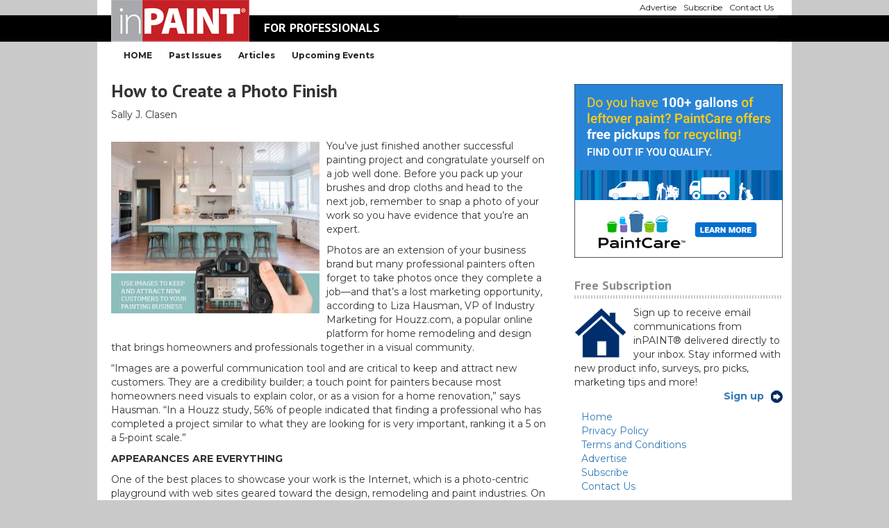

--- FILE ---
content_type: text/html; charset=UTF-8
request_url: https://inpaintmag.com/how-to-create-a-photo-finish/
body_size: 12978
content:
<!doctype html>
<!--[if lt IE 7]> <html class="no-js ie6 oldie" lang="en"> <![endif]-->
<!--[if IE 7]>    <html class="no-js ie7 oldie" lang="en"> <![endif]-->
<!--[if IE 8]>    <html class="no-js ie8 oldie" lang="en"> <![endif]-->
<!--[if gt IE 8]><!--> <html lang="en"> <!--<![endif]-->
<head>
	<link rel="shortcut" href="https://inpaintmag.com/wp-content/uploads/2017/12/inpaintmag.ico" type="image/x-icon" />
<link rel="shortcut icon" href="https://inpaintmag.com/wp-content/uploads/2017/12/inpaintmag.ico" type="image/x-icon" />
	<meta http-equiv="X-UA-Compatible" content="IE=edge,chrome=1">
	<meta charset="UTF-8" />
	<meta name="viewport" content="width=device-width, minimum-scale=1.0, initial-scale=1.0, maximum-scale=4.0, user-scalable=yes" />	<link rel="alternate" type="application/rss+xml" title="inPAINT RSS2 Feed" href="https://inpaintmag.com/feed/" />
	<link rel="pingback" href="https://inpaintmag.com/xmlrpc.php" />
	<title>How to Create a Photo Finish | inPAINT</title>
		<meta name='robots' content='max-image-preview:large' />
	<style>img:is([sizes="auto" i], [sizes^="auto," i]) { contain-intrinsic-size: 3000px 1500px }</style>
	<script type="text/javascript">
/* <![CDATA[ */
window._wpemojiSettings = {"baseUrl":"https:\/\/s.w.org\/images\/core\/emoji\/16.0.1\/72x72\/","ext":".png","svgUrl":"https:\/\/s.w.org\/images\/core\/emoji\/16.0.1\/svg\/","svgExt":".svg","source":{"concatemoji":"https:\/\/inpaintmag.com\/wp-includes\/js\/wp-emoji-release.min.js?ver=432117eddbdc9545a313a123ae10d4c0"}};
/*! This file is auto-generated */
!function(s,n){var o,i,e;function c(e){try{var t={supportTests:e,timestamp:(new Date).valueOf()};sessionStorage.setItem(o,JSON.stringify(t))}catch(e){}}function p(e,t,n){e.clearRect(0,0,e.canvas.width,e.canvas.height),e.fillText(t,0,0);var t=new Uint32Array(e.getImageData(0,0,e.canvas.width,e.canvas.height).data),a=(e.clearRect(0,0,e.canvas.width,e.canvas.height),e.fillText(n,0,0),new Uint32Array(e.getImageData(0,0,e.canvas.width,e.canvas.height).data));return t.every(function(e,t){return e===a[t]})}function u(e,t){e.clearRect(0,0,e.canvas.width,e.canvas.height),e.fillText(t,0,0);for(var n=e.getImageData(16,16,1,1),a=0;a<n.data.length;a++)if(0!==n.data[a])return!1;return!0}function f(e,t,n,a){switch(t){case"flag":return n(e,"\ud83c\udff3\ufe0f\u200d\u26a7\ufe0f","\ud83c\udff3\ufe0f\u200b\u26a7\ufe0f")?!1:!n(e,"\ud83c\udde8\ud83c\uddf6","\ud83c\udde8\u200b\ud83c\uddf6")&&!n(e,"\ud83c\udff4\udb40\udc67\udb40\udc62\udb40\udc65\udb40\udc6e\udb40\udc67\udb40\udc7f","\ud83c\udff4\u200b\udb40\udc67\u200b\udb40\udc62\u200b\udb40\udc65\u200b\udb40\udc6e\u200b\udb40\udc67\u200b\udb40\udc7f");case"emoji":return!a(e,"\ud83e\udedf")}return!1}function g(e,t,n,a){var r="undefined"!=typeof WorkerGlobalScope&&self instanceof WorkerGlobalScope?new OffscreenCanvas(300,150):s.createElement("canvas"),o=r.getContext("2d",{willReadFrequently:!0}),i=(o.textBaseline="top",o.font="600 32px Arial",{});return e.forEach(function(e){i[e]=t(o,e,n,a)}),i}function t(e){var t=s.createElement("script");t.src=e,t.defer=!0,s.head.appendChild(t)}"undefined"!=typeof Promise&&(o="wpEmojiSettingsSupports",i=["flag","emoji"],n.supports={everything:!0,everythingExceptFlag:!0},e=new Promise(function(e){s.addEventListener("DOMContentLoaded",e,{once:!0})}),new Promise(function(t){var n=function(){try{var e=JSON.parse(sessionStorage.getItem(o));if("object"==typeof e&&"number"==typeof e.timestamp&&(new Date).valueOf()<e.timestamp+604800&&"object"==typeof e.supportTests)return e.supportTests}catch(e){}return null}();if(!n){if("undefined"!=typeof Worker&&"undefined"!=typeof OffscreenCanvas&&"undefined"!=typeof URL&&URL.createObjectURL&&"undefined"!=typeof Blob)try{var e="postMessage("+g.toString()+"("+[JSON.stringify(i),f.toString(),p.toString(),u.toString()].join(",")+"));",a=new Blob([e],{type:"text/javascript"}),r=new Worker(URL.createObjectURL(a),{name:"wpTestEmojiSupports"});return void(r.onmessage=function(e){c(n=e.data),r.terminate(),t(n)})}catch(e){}c(n=g(i,f,p,u))}t(n)}).then(function(e){for(var t in e)n.supports[t]=e[t],n.supports.everything=n.supports.everything&&n.supports[t],"flag"!==t&&(n.supports.everythingExceptFlag=n.supports.everythingExceptFlag&&n.supports[t]);n.supports.everythingExceptFlag=n.supports.everythingExceptFlag&&!n.supports.flag,n.DOMReady=!1,n.readyCallback=function(){n.DOMReady=!0}}).then(function(){return e}).then(function(){var e;n.supports.everything||(n.readyCallback(),(e=n.source||{}).concatemoji?t(e.concatemoji):e.wpemoji&&e.twemoji&&(t(e.twemoji),t(e.wpemoji)))}))}((window,document),window._wpemojiSettings);
/* ]]> */
</script>
<style id='wp-emoji-styles-inline-css' type='text/css'>

	img.wp-smiley, img.emoji {
		display: inline !important;
		border: none !important;
		box-shadow: none !important;
		height: 1em !important;
		width: 1em !important;
		margin: 0 0.07em !important;
		vertical-align: -0.1em !important;
		background: none !important;
		padding: 0 !important;
	}
</style>
<link rel='stylesheet' id='wp-block-library-css' href='https://inpaintmag.com/wp-includes/css/dist/block-library/style.min.css?ver=432117eddbdc9545a313a123ae10d4c0' type='text/css' media='all' />
<style id='classic-theme-styles-inline-css' type='text/css'>
/*! This file is auto-generated */
.wp-block-button__link{color:#fff;background-color:#32373c;border-radius:9999px;box-shadow:none;text-decoration:none;padding:calc(.667em + 2px) calc(1.333em + 2px);font-size:1.125em}.wp-block-file__button{background:#32373c;color:#fff;text-decoration:none}
</style>
<link rel='stylesheet' id='html5-player-vimeo-style-css' href='https://inpaintmag.com/wp-content/plugins/html5-video-player/build/blocks/view.css?ver=432117eddbdc9545a313a123ae10d4c0' type='text/css' media='all' />
<style id='global-styles-inline-css' type='text/css'>
:root{--wp--preset--aspect-ratio--square: 1;--wp--preset--aspect-ratio--4-3: 4/3;--wp--preset--aspect-ratio--3-4: 3/4;--wp--preset--aspect-ratio--3-2: 3/2;--wp--preset--aspect-ratio--2-3: 2/3;--wp--preset--aspect-ratio--16-9: 16/9;--wp--preset--aspect-ratio--9-16: 9/16;--wp--preset--color--black: #000000;--wp--preset--color--cyan-bluish-gray: #abb8c3;--wp--preset--color--white: #ffffff;--wp--preset--color--pale-pink: #f78da7;--wp--preset--color--vivid-red: #cf2e2e;--wp--preset--color--luminous-vivid-orange: #ff6900;--wp--preset--color--luminous-vivid-amber: #fcb900;--wp--preset--color--light-green-cyan: #7bdcb5;--wp--preset--color--vivid-green-cyan: #00d084;--wp--preset--color--pale-cyan-blue: #8ed1fc;--wp--preset--color--vivid-cyan-blue: #0693e3;--wp--preset--color--vivid-purple: #9b51e0;--wp--preset--gradient--vivid-cyan-blue-to-vivid-purple: linear-gradient(135deg,rgba(6,147,227,1) 0%,rgb(155,81,224) 100%);--wp--preset--gradient--light-green-cyan-to-vivid-green-cyan: linear-gradient(135deg,rgb(122,220,180) 0%,rgb(0,208,130) 100%);--wp--preset--gradient--luminous-vivid-amber-to-luminous-vivid-orange: linear-gradient(135deg,rgba(252,185,0,1) 0%,rgba(255,105,0,1) 100%);--wp--preset--gradient--luminous-vivid-orange-to-vivid-red: linear-gradient(135deg,rgba(255,105,0,1) 0%,rgb(207,46,46) 100%);--wp--preset--gradient--very-light-gray-to-cyan-bluish-gray: linear-gradient(135deg,rgb(238,238,238) 0%,rgb(169,184,195) 100%);--wp--preset--gradient--cool-to-warm-spectrum: linear-gradient(135deg,rgb(74,234,220) 0%,rgb(151,120,209) 20%,rgb(207,42,186) 40%,rgb(238,44,130) 60%,rgb(251,105,98) 80%,rgb(254,248,76) 100%);--wp--preset--gradient--blush-light-purple: linear-gradient(135deg,rgb(255,206,236) 0%,rgb(152,150,240) 100%);--wp--preset--gradient--blush-bordeaux: linear-gradient(135deg,rgb(254,205,165) 0%,rgb(254,45,45) 50%,rgb(107,0,62) 100%);--wp--preset--gradient--luminous-dusk: linear-gradient(135deg,rgb(255,203,112) 0%,rgb(199,81,192) 50%,rgb(65,88,208) 100%);--wp--preset--gradient--pale-ocean: linear-gradient(135deg,rgb(255,245,203) 0%,rgb(182,227,212) 50%,rgb(51,167,181) 100%);--wp--preset--gradient--electric-grass: linear-gradient(135deg,rgb(202,248,128) 0%,rgb(113,206,126) 100%);--wp--preset--gradient--midnight: linear-gradient(135deg,rgb(2,3,129) 0%,rgb(40,116,252) 100%);--wp--preset--font-size--small: 13px;--wp--preset--font-size--medium: 20px;--wp--preset--font-size--large: 36px;--wp--preset--font-size--x-large: 42px;--wp--preset--spacing--20: 0.44rem;--wp--preset--spacing--30: 0.67rem;--wp--preset--spacing--40: 1rem;--wp--preset--spacing--50: 1.5rem;--wp--preset--spacing--60: 2.25rem;--wp--preset--spacing--70: 3.38rem;--wp--preset--spacing--80: 5.06rem;--wp--preset--shadow--natural: 6px 6px 9px rgba(0, 0, 0, 0.2);--wp--preset--shadow--deep: 12px 12px 50px rgba(0, 0, 0, 0.4);--wp--preset--shadow--sharp: 6px 6px 0px rgba(0, 0, 0, 0.2);--wp--preset--shadow--outlined: 6px 6px 0px -3px rgba(255, 255, 255, 1), 6px 6px rgba(0, 0, 0, 1);--wp--preset--shadow--crisp: 6px 6px 0px rgba(0, 0, 0, 1);}:where(.is-layout-flex){gap: 0.5em;}:where(.is-layout-grid){gap: 0.5em;}body .is-layout-flex{display: flex;}.is-layout-flex{flex-wrap: wrap;align-items: center;}.is-layout-flex > :is(*, div){margin: 0;}body .is-layout-grid{display: grid;}.is-layout-grid > :is(*, div){margin: 0;}:where(.wp-block-columns.is-layout-flex){gap: 2em;}:where(.wp-block-columns.is-layout-grid){gap: 2em;}:where(.wp-block-post-template.is-layout-flex){gap: 1.25em;}:where(.wp-block-post-template.is-layout-grid){gap: 1.25em;}.has-black-color{color: var(--wp--preset--color--black) !important;}.has-cyan-bluish-gray-color{color: var(--wp--preset--color--cyan-bluish-gray) !important;}.has-white-color{color: var(--wp--preset--color--white) !important;}.has-pale-pink-color{color: var(--wp--preset--color--pale-pink) !important;}.has-vivid-red-color{color: var(--wp--preset--color--vivid-red) !important;}.has-luminous-vivid-orange-color{color: var(--wp--preset--color--luminous-vivid-orange) !important;}.has-luminous-vivid-amber-color{color: var(--wp--preset--color--luminous-vivid-amber) !important;}.has-light-green-cyan-color{color: var(--wp--preset--color--light-green-cyan) !important;}.has-vivid-green-cyan-color{color: var(--wp--preset--color--vivid-green-cyan) !important;}.has-pale-cyan-blue-color{color: var(--wp--preset--color--pale-cyan-blue) !important;}.has-vivid-cyan-blue-color{color: var(--wp--preset--color--vivid-cyan-blue) !important;}.has-vivid-purple-color{color: var(--wp--preset--color--vivid-purple) !important;}.has-black-background-color{background-color: var(--wp--preset--color--black) !important;}.has-cyan-bluish-gray-background-color{background-color: var(--wp--preset--color--cyan-bluish-gray) !important;}.has-white-background-color{background-color: var(--wp--preset--color--white) !important;}.has-pale-pink-background-color{background-color: var(--wp--preset--color--pale-pink) !important;}.has-vivid-red-background-color{background-color: var(--wp--preset--color--vivid-red) !important;}.has-luminous-vivid-orange-background-color{background-color: var(--wp--preset--color--luminous-vivid-orange) !important;}.has-luminous-vivid-amber-background-color{background-color: var(--wp--preset--color--luminous-vivid-amber) !important;}.has-light-green-cyan-background-color{background-color: var(--wp--preset--color--light-green-cyan) !important;}.has-vivid-green-cyan-background-color{background-color: var(--wp--preset--color--vivid-green-cyan) !important;}.has-pale-cyan-blue-background-color{background-color: var(--wp--preset--color--pale-cyan-blue) !important;}.has-vivid-cyan-blue-background-color{background-color: var(--wp--preset--color--vivid-cyan-blue) !important;}.has-vivid-purple-background-color{background-color: var(--wp--preset--color--vivid-purple) !important;}.has-black-border-color{border-color: var(--wp--preset--color--black) !important;}.has-cyan-bluish-gray-border-color{border-color: var(--wp--preset--color--cyan-bluish-gray) !important;}.has-white-border-color{border-color: var(--wp--preset--color--white) !important;}.has-pale-pink-border-color{border-color: var(--wp--preset--color--pale-pink) !important;}.has-vivid-red-border-color{border-color: var(--wp--preset--color--vivid-red) !important;}.has-luminous-vivid-orange-border-color{border-color: var(--wp--preset--color--luminous-vivid-orange) !important;}.has-luminous-vivid-amber-border-color{border-color: var(--wp--preset--color--luminous-vivid-amber) !important;}.has-light-green-cyan-border-color{border-color: var(--wp--preset--color--light-green-cyan) !important;}.has-vivid-green-cyan-border-color{border-color: var(--wp--preset--color--vivid-green-cyan) !important;}.has-pale-cyan-blue-border-color{border-color: var(--wp--preset--color--pale-cyan-blue) !important;}.has-vivid-cyan-blue-border-color{border-color: var(--wp--preset--color--vivid-cyan-blue) !important;}.has-vivid-purple-border-color{border-color: var(--wp--preset--color--vivid-purple) !important;}.has-vivid-cyan-blue-to-vivid-purple-gradient-background{background: var(--wp--preset--gradient--vivid-cyan-blue-to-vivid-purple) !important;}.has-light-green-cyan-to-vivid-green-cyan-gradient-background{background: var(--wp--preset--gradient--light-green-cyan-to-vivid-green-cyan) !important;}.has-luminous-vivid-amber-to-luminous-vivid-orange-gradient-background{background: var(--wp--preset--gradient--luminous-vivid-amber-to-luminous-vivid-orange) !important;}.has-luminous-vivid-orange-to-vivid-red-gradient-background{background: var(--wp--preset--gradient--luminous-vivid-orange-to-vivid-red) !important;}.has-very-light-gray-to-cyan-bluish-gray-gradient-background{background: var(--wp--preset--gradient--very-light-gray-to-cyan-bluish-gray) !important;}.has-cool-to-warm-spectrum-gradient-background{background: var(--wp--preset--gradient--cool-to-warm-spectrum) !important;}.has-blush-light-purple-gradient-background{background: var(--wp--preset--gradient--blush-light-purple) !important;}.has-blush-bordeaux-gradient-background{background: var(--wp--preset--gradient--blush-bordeaux) !important;}.has-luminous-dusk-gradient-background{background: var(--wp--preset--gradient--luminous-dusk) !important;}.has-pale-ocean-gradient-background{background: var(--wp--preset--gradient--pale-ocean) !important;}.has-electric-grass-gradient-background{background: var(--wp--preset--gradient--electric-grass) !important;}.has-midnight-gradient-background{background: var(--wp--preset--gradient--midnight) !important;}.has-small-font-size{font-size: var(--wp--preset--font-size--small) !important;}.has-medium-font-size{font-size: var(--wp--preset--font-size--medium) !important;}.has-large-font-size{font-size: var(--wp--preset--font-size--large) !important;}.has-x-large-font-size{font-size: var(--wp--preset--font-size--x-large) !important;}
:where(.wp-block-post-template.is-layout-flex){gap: 1.25em;}:where(.wp-block-post-template.is-layout-grid){gap: 1.25em;}
:where(.wp-block-columns.is-layout-flex){gap: 2em;}:where(.wp-block-columns.is-layout-grid){gap: 2em;}
:root :where(.wp-block-pullquote){font-size: 1.5em;line-height: 1.6;}
</style>
<link rel='stylesheet' id='advanced-floating-content-css' href='https://inpaintmag.com/wp-content/plugins/advanced-floating-content/public/css/advanced-floating-content-public.css?ver=1.0.0' type='text/css' media='all' />
<link rel='stylesheet' id='advanced-floating-content-animate-css' href='https://inpaintmag.com/wp-content/plugins/advanced-floating-content/public/css/animate.css?ver=1.0.0' type='text/css' media='all' />
<link rel='stylesheet' id='rs-plugin-settings-css' href='https://inpaintmag.com/wp-content/plugins/revslider/public/assets/css/rs6.css?ver=6.3.9' type='text/css' media='all' />
<style id='rs-plugin-settings-inline-css' type='text/css'>
#rs-demo-id {}
</style>
<link rel='stylesheet' id='megamenu-css' href='https://inpaintmag.com/wp-content/uploads/maxmegamenu/style.css?ver=bc9b94' type='text/css' media='all' />
<link rel='stylesheet' id='dashicons-css' href='https://inpaintmag.com/wp-includes/css/dashicons.min.css?ver=432117eddbdc9545a313a123ae10d4c0' type='text/css' media='all' />
<link rel='stylesheet' id='theme-global-css' href='https://inpaintmag.com/wp-content/themes/ultimatum/assets/css/theme.global.css?ver=432117eddbdc9545a313a123ae10d4c0' type='text/css' media='all' />
<link rel='stylesheet' id='font-awesome-css' href='https://inpaintmag.com/wp-content/themes/ultimatum/assets/css/font-awesome.min.css?ver=432117eddbdc9545a313a123ae10d4c0' type='text/css' media='all' />
<link rel='stylesheet' id='ult_core_template_2-css' href='https://inpaintmag.com/wp-content/uploads/inpaint-magazine-2018/template_2.css?ver=432117eddbdc9545a313a123ae10d4c0' type='text/css' media='all' />
<link rel='stylesheet' id='ult_core_layout_7-css' href='https://inpaintmag.com/wp-content/uploads/inpaint-magazine-2018/layout_7.css?ver=432117eddbdc9545a313a123ae10d4c0' type='text/css' media='all' />
<link rel='stylesheet' id='js_composer_custom_css-css' href='//inpaintmag.com/wp-content/uploads/js_composer/custom.css?ver=6.5.0' type='text/css' media='all' />
<link rel='stylesheet' id='template_custom_2-css' href='https://inpaintmag.com/wp-content/uploads/inpaint-magazine-2018/template_custom_2.css?ver=432117eddbdc9545a313a123ae10d4c0' type='text/css' media='all' />
<link rel='stylesheet' id='__EPYT__style-css' href='https://inpaintmag.com/wp-content/plugins/youtube-embed-plus/styles/ytprefs.min.css?ver=14.2.4' type='text/css' media='all' />
<style id='__EPYT__style-inline-css' type='text/css'>

                .epyt-gallery-thumb {
                        width: 33.333%;
                }
                
</style>
<link rel='stylesheet' id='microthemer-css' href='https://inpaintmag.com/wp-content/micro-themes/active-styles.css?mts=897&#038;ver=432117eddbdc9545a313a123ae10d4c0' type='text/css' media='all' />
<script type="text/javascript" src="https://inpaintmag.com/wp-includes/js/jquery/jquery.min.js?ver=3.7.1" id="jquery-core-js"></script>
<script type="text/javascript" src="https://inpaintmag.com/wp-includes/js/jquery/jquery-migrate.min.js?ver=3.4.1" id="jquery-migrate-js"></script>
<script type="text/javascript" src="https://inpaintmag.com/wp-content/plugins/advanced-floating-content/public/js/advanced-floating-content-public.js?ver=1.0.0" id="advanced-floating-content-js"></script>
<script type="text/javascript" src="https://inpaintmag.com/wp-content/plugins/advanced-floating-content/public/js/jquery.cookie.min.js?ver=1.0.0" id="advanced-floating-contentcookies-js"></script>
<script type="text/javascript" src="https://inpaintmag.com/wp-content/plugins/revslider/public/assets/js/rbtools.min.js?ver=6.3.9" id="tp-tools-js"></script>
<script type="text/javascript" src="https://inpaintmag.com/wp-content/plugins/revslider/public/assets/js/rs6.min.js?ver=6.3.9" id="revmin-js"></script>
<script type="text/javascript" src="https://inpaintmag.com/wp-content/themes/ultimatum/assets/js/plugins/holder.js?ver=1.9.0" id="holder-js"></script>
<script type="text/javascript" id="__ytprefs__-js-extra">
/* <![CDATA[ */
var _EPYT_ = {"ajaxurl":"https:\/\/inpaintmag.com\/wp-admin\/admin-ajax.php","security":"6c889e0a60","gallery_scrolloffset":"20","eppathtoscripts":"https:\/\/inpaintmag.com\/wp-content\/plugins\/youtube-embed-plus\/scripts\/","eppath":"https:\/\/inpaintmag.com\/wp-content\/plugins\/youtube-embed-plus\/","epresponsiveselector":"[\"iframe.__youtube_prefs__\"]","epdovol":"1","version":"14.2.4","evselector":"iframe.__youtube_prefs__[src], iframe[src*=\"youtube.com\/embed\/\"], iframe[src*=\"youtube-nocookie.com\/embed\/\"]","ajax_compat":"","maxres_facade":"eager","ytapi_load":"light","pause_others":"","stopMobileBuffer":"1","facade_mode":"","not_live_on_channel":""};
/* ]]> */
</script>
<script type="text/javascript" src="https://inpaintmag.com/wp-content/plugins/youtube-embed-plus/scripts/ytprefs.min.js?ver=14.2.4" id="__ytprefs__-js"></script>
<link rel="https://api.w.org/" href="https://inpaintmag.com/wp-json/" /><link rel="alternate" title="JSON" type="application/json" href="https://inpaintmag.com/wp-json/wp/v2/posts/1872" /><link rel="EditURI" type="application/rsd+xml" title="RSD" href="https://inpaintmag.com/xmlrpc.php?rsd" />

<link rel="canonical" href="https://inpaintmag.com/how-to-create-a-photo-finish/" />
<link rel='shortlink' href='https://inpaintmag.com/?p=1872' />
<link rel="alternate" title="oEmbed (JSON)" type="application/json+oembed" href="https://inpaintmag.com/wp-json/oembed/1.0/embed?url=https%3A%2F%2Finpaintmag.com%2Fhow-to-create-a-photo-finish%2F" />
<link rel="alternate" title="oEmbed (XML)" type="text/xml+oembed" href="https://inpaintmag.com/wp-json/oembed/1.0/embed?url=https%3A%2F%2Finpaintmag.com%2Fhow-to-create-a-photo-finish%2F&#038;format=xml" />

		<!-- GA Google Analytics @ https://m0n.co/ga -->
		<script>
			(function(i,s,o,g,r,a,m){i['GoogleAnalyticsObject']=r;i[r]=i[r]||function(){
			(i[r].q=i[r].q||[]).push(arguments)},i[r].l=1*new Date();a=s.createElement(o),
			m=s.getElementsByTagName(o)[0];a.async=1;a.src=g;m.parentNode.insertBefore(a,m)
			})(window,document,'script','https://www.google-analytics.com/analytics.js','ga');
			ga('create', 'UA-48219103-1', 'auto');
			ga('send', 'pageview');
		</script>

	 <style> #h5vpQuickPlayer { width: 100%; max-width: 100%; margin: 0 auto; } </style> <meta name="generator" content="Powered by WPBakery Page Builder - drag and drop page builder for WordPress."/>
<meta name="generator" content="Powered by Slider Revolution 6.3.9 - responsive, Mobile-Friendly Slider Plugin for WordPress with comfortable drag and drop interface." />
<script type="text/javascript">function setREVStartSize(e){
			//window.requestAnimationFrame(function() {				 
				window.RSIW = window.RSIW===undefined ? window.innerWidth : window.RSIW;	
				window.RSIH = window.RSIH===undefined ? window.innerHeight : window.RSIH;	
				try {								
					var pw = document.getElementById(e.c).parentNode.offsetWidth,
						newh;
					pw = pw===0 || isNaN(pw) ? window.RSIW : pw;
					e.tabw = e.tabw===undefined ? 0 : parseInt(e.tabw);
					e.thumbw = e.thumbw===undefined ? 0 : parseInt(e.thumbw);
					e.tabh = e.tabh===undefined ? 0 : parseInt(e.tabh);
					e.thumbh = e.thumbh===undefined ? 0 : parseInt(e.thumbh);
					e.tabhide = e.tabhide===undefined ? 0 : parseInt(e.tabhide);
					e.thumbhide = e.thumbhide===undefined ? 0 : parseInt(e.thumbhide);
					e.mh = e.mh===undefined || e.mh=="" || e.mh==="auto" ? 0 : parseInt(e.mh,0);		
					if(e.layout==="fullscreen" || e.l==="fullscreen") 						
						newh = Math.max(e.mh,window.RSIH);					
					else{					
						e.gw = Array.isArray(e.gw) ? e.gw : [e.gw];
						for (var i in e.rl) if (e.gw[i]===undefined || e.gw[i]===0) e.gw[i] = e.gw[i-1];					
						e.gh = e.el===undefined || e.el==="" || (Array.isArray(e.el) && e.el.length==0)? e.gh : e.el;
						e.gh = Array.isArray(e.gh) ? e.gh : [e.gh];
						for (var i in e.rl) if (e.gh[i]===undefined || e.gh[i]===0) e.gh[i] = e.gh[i-1];
											
						var nl = new Array(e.rl.length),
							ix = 0,						
							sl;					
						e.tabw = e.tabhide>=pw ? 0 : e.tabw;
						e.thumbw = e.thumbhide>=pw ? 0 : e.thumbw;
						e.tabh = e.tabhide>=pw ? 0 : e.tabh;
						e.thumbh = e.thumbhide>=pw ? 0 : e.thumbh;					
						for (var i in e.rl) nl[i] = e.rl[i]<window.RSIW ? 0 : e.rl[i];
						sl = nl[0];									
						for (var i in nl) if (sl>nl[i] && nl[i]>0) { sl = nl[i]; ix=i;}															
						var m = pw>(e.gw[ix]+e.tabw+e.thumbw) ? 1 : (pw-(e.tabw+e.thumbw)) / (e.gw[ix]);					
						newh =  (e.gh[ix] * m) + (e.tabh + e.thumbh);
					}				
					if(window.rs_init_css===undefined) window.rs_init_css = document.head.appendChild(document.createElement("style"));					
					document.getElementById(e.c).height = newh+"px";
					window.rs_init_css.innerHTML += "#"+e.c+"_wrapper { height: "+newh+"px }";				
				} catch(e){
					console.log("Failure at Presize of Slider:" + e)
				}					   
			//});
		  };</script>
<noscript><style> .wpb_animate_when_almost_visible { opacity: 1; }</style></noscript><style type="text/css">/** Mega Menu CSS: fs **/</style>
	
	<script type="text/javascript">
//<![CDATA[
var pptheme = 'facebook';
//]]>
</script>	 
</head>
<body data-rsssl=1 class="wp-singular post-template-default single single-post postid-1872 single-format-standard wp-theme-ultimatum wp-child-theme-inpaint-magazine-2018 mega-menu-primary-menu mega-menu-max-mega-menu-1 mega-menu-max-mega-menu-2 mt-1872 mt-post-how-to-create-a-photo-finish wpb-js-composer js-comp-ver-6.5.0 vc_responsive  ut-tbs3-default ut-layout-single-post-page">
<div class="clear"></div>
<header class="headwrapper">
<div class="ult-wrapper wrapper " id="wrapper-24">

<div class="ult-container  container " id="container-24">
<div class="row">
		<div class="ult-column col-md-3 " id="col-24-1">
			<div class="colwrapper"><div id="logo-container" class="imag-responsive"><h1><a href="https://inpaintmag.com" class="logo"><img src="https://inpaintmag.com/wp-content/uploads/2017/12/inPAINT_web-logo_3.png" alt="inPAINT" class="img-responsive"/></a></h1></div></div>
		</div>
		<div class="ult-column col-md-3 " id="col-24-2">
			<div class="colwrapper"><div class="bigTitlealt2 widget widget_ultimatumstitle inner-container"><h1 class="super-title">FOR PROFESSIONALS</h1></div></div>
		</div>
		<div class="ult-column col-md-6 minimenualt2" id="col-24-3">
			<div class="colwrapper"><div class="miniMenu hidden-sm hidden-xs widget widget_maxmegamenu inner-container"><div id="mega-menu-wrap-max_mega_menu_1" class="mega-menu-wrap"><div class="mega-menu-toggle"><div class="mega-toggle-blocks-left"></div><div class="mega-toggle-blocks-center"><div class='mega-toggle-block mega-menu-toggle-block mega-toggle-block-1' id='mega-toggle-block-1' tabindex='0'><button class='mega-toggle-standard mega-toggle-label' aria-expanded='false'><span class='mega-toggle-label-closed'>MENU</span><span class='mega-toggle-label-open'>MENU</span></button></div></div><div class="mega-toggle-blocks-right"></div></div><ul id="mega-menu-max_mega_menu_1" class="mega-menu max-mega-menu mega-menu-horizontal mega-no-js" data-event="hover_intent" data-effect="fade_up" data-effect-speed="200" data-effect-mobile="disabled" data-effect-speed-mobile="0" data-mobile-force-width="false" data-second-click="go" data-document-click="collapse" data-vertical-behaviour="standard" data-breakpoint="989" data-unbind="true" data-mobile-state="collapse_all" data-mobile-direction="vertical" data-hover-intent-timeout="300" data-hover-intent-interval="100"><li class="mega-menu-item mega-menu-item-type-post_type mega-menu-item-object-page mega-align-bottom-left mega-menu-flyout mega-menu-item-3956" id="mega-menu-item-3956"><a class="mega-menu-link" href="https://inpaintmag.com/advertise/" tabindex="0">Advertise</a></li><li class="mega-menu-item mega-menu-item-type-post_type mega-menu-item-object-page mega-align-bottom-left mega-menu-flyout mega-menu-item-3957" id="mega-menu-item-3957"><a class="mega-menu-link" href="https://inpaintmag.com/subscribe/" tabindex="0">Subscribe</a></li><li class="mega-menu-item mega-menu-item-type-post_type mega-menu-item-object-page mega-align-bottom-left mega-menu-flyout mega-menu-item-3955" id="mega-menu-item-3955"><a class="mega-menu-link" href="https://inpaintmag.com/contact-us/" tabindex="0">Contact Us</a></li></ul></div></div></div>
		</div>
		</div></div>
</div>
<div class="ult-wrapper wrapper " id="wrapper-19">

<div class="ult-container  container " id="container-19">
<div class="row">
		<div class="ult-column col-md-12 " id="col-19-1">
			<div class="colwrapper"><div class="altMaxmenu widget widget_maxmegamenu inner-container"><div id="mega-menu-wrap-max_mega_menu_2" class="mega-menu-wrap"><div class="mega-menu-toggle"><div class="mega-toggle-blocks-left"></div><div class="mega-toggle-blocks-center"><div class='mega-toggle-block mega-menu-toggle-block mega-toggle-block-1' id='mega-toggle-block-1' tabindex='0'><button class='mega-toggle-standard mega-toggle-label' aria-expanded='false'><span class='mega-toggle-label-closed'>MENU</span><span class='mega-toggle-label-open'>MENU</span></button></div></div><div class="mega-toggle-blocks-right"></div></div><ul id="mega-menu-max_mega_menu_2" class="mega-menu max-mega-menu mega-menu-horizontal mega-no-js" data-event="hover_intent" data-effect="fade_up" data-effect-speed="200" data-effect-mobile="disabled" data-effect-speed-mobile="0" data-mobile-force-width="false" data-second-click="go" data-document-click="collapse" data-vertical-behaviour="standard" data-breakpoint="989" data-unbind="true" data-mobile-state="collapse_all" data-mobile-direction="vertical" data-hover-intent-timeout="300" data-hover-intent-interval="100"><li class="mega-menu-item mega-menu-item-type-custom mega-menu-item-object-custom mega-menu-item-home mega-align-bottom-left mega-menu-flyout mega-menu-item-3958" id="mega-menu-item-3958"><a class="mega-menu-link" href="https://inpaintmag.com/" tabindex="0">HOME</a></li><li class="mega-menu-item mega-menu-item-type-post_type mega-menu-item-object-page mega-align-bottom-left mega-menu-flyout mega-menu-item-4026" id="mega-menu-item-4026"><a class="mega-menu-link" href="https://inpaintmag.com/inpaint-magazine-past-issues/" tabindex="0">Past Issues</a></li><li class="mega-menu-item mega-menu-item-type-post_type mega-menu-item-object-page mega-align-bottom-left mega-menu-flyout mega-menu-item-3959" id="mega-menu-item-3959"><a class="mega-menu-link" href="https://inpaintmag.com/enewsletters/" tabindex="0">Articles</a></li><li class="mega-menu-item mega-menu-item-type-post_type mega-menu-item-object-page mega-align-bottom-left mega-menu-flyout mega-menu-item-3962" id="mega-menu-item-3962"><a class="mega-menu-link" href="https://inpaintmag.com/events/" tabindex="0">Upcoming Events</a></li></ul></div></div></div>
		</div>
		</div></div>
</div>
<div class="ult-wrapper wrapper " id="wrapper-20">

<div class="ult-container  container " id="container-20">
<div class="row">
		<div class="ult-column col-md-12 center-me-please" id="col-20-1">
			<div class="colwrapper"><div class="widget widget_ultimatumsidebars inner-container"></div></div>
		</div>
		</div></div>
</div>
</header>
<div class="bodywrapper" id="bodywrapper">
<div class="ult-wrapper wrapper " id="wrapper-12">

<div class="ult-container  container bodypadding" id="container-12">
<div class="row">
		<div class="ult-column col-md-8 " id="col-12-1">
			<div class="colwrapper"><div class="widget widget_revslider inner-container"></div><div class="inner-container"><style>
	.embed-container {
		position: relative;
		padding-bottom: 56.25%;
		height: 0;
		overflow: hidden;
		max-width: 100%;
		height: auto;
	}

	.embed-container iframe,
	.embed-container object,
	.embed-container embed {
		position: absolute;
		top: 0;
		left: 0;
		width: 100%;
		height: 100%;
	}
</style>
<article id="post-1872" class="post-1872 post type-post status-publish format-standard hentry category-features entry post-inner">

<div class="vc_row wpb_row vc_row-fluid"><div class="postTitleSingle wpb_column vc_column_container vc_col-sm-12" id="postTitleSingle"><div class="vc_column-inner "><div class="wpb_wrapper"><div class="singleposttitless">
<h1 class="singleposttitless">
How to Create a Photo Finish</h1>
</div>
Sally J. Clasen</div></div></div></div><div class="vc_row wpb_row vc_row-fluid"><div class="wpb_column vc_column_container vc_col-sm-12"><div class="vc_column-inner "><div class="wpb_wrapper"><div class="vc_empty_space"   style="height: 35px" ><span class="vc_empty_space_inner"></span></div>
<div class="subtitleClassic">
</div>
<div class="vc_empty_space"   style="height: 50px" ><span class="vc_empty_space_inner"></span></div>
</div></div></div></div><div class="vc_row wpb_row vc_row-fluid"><div class="wpb_column vc_column_container vc_col-sm-12"><div class="vc_column-inner "><div class="wpb_wrapper"><div>
<p><a href="https://inpaintmag.com/wp-content/uploads/2015/06/photo-finish-2.jpg"><img fetchpriority="high" decoding="async" class="size-medium wp-image-1874 alignleft" alt="photo finish-2" src="https://inpaintmag.com/wp-content/uploads/2015/06/photo-finish-2-300x267.jpg" width="300" height="267" srcset="https://inpaintmag.com/wp-content/uploads/2015/06/photo-finish-2-300x267.jpg 300w, https://inpaintmag.com/wp-content/uploads/2015/06/photo-finish-2-480x427.jpg 480w, https://inpaintmag.com/wp-content/uploads/2015/06/photo-finish-2-539x480.jpg 539w, https://inpaintmag.com/wp-content/uploads/2015/06/photo-finish-2.jpg 664w" sizes="(max-width: 300px) 100vw, 300px" /></a>You’ve just finished another successful painting project and congratulate yourself on a job well done. Before you pack up your brushes and drop cloths and head to the next job, remember to snap a photo of your work so you have evidence that you’re an expert.</p>
<p>Photos are an extension of your business brand but many professional painters often forget to take photos once they complete a job—and that’s a lost marketing opportunity, according to Liza Hausman, VP of Industry Marketing for Houzz.com, a popular online platform for home remodeling and design that brings homeowners and professionals together in a visual community.</p>
<p>“Images are a powerful communication tool and are critical to keep and attract new customers. They are a credibility builder; a touch point for painters because most homeowners need visuals to explain color, or as a vision for a home renovation,” says Hausman. “In a Houzz study, 56% of people indicated that finding a professional who has completed a project similar to what they are looking for is very important, ranking it a 5 on a 5-point scale.”</p>
<p><b>APPEARANCES ARE EVERYTHING</b></p>
<p>One of the best places to showcase your work is the Internet, which is a photo-centric playground with web sites geared toward the design, remodeling and paint industries. On Houzz.com, for example, you can create a free profile page with unlimited photos of completed projects as well as your company description, contact information and customer reviews. In addition, you can develop a company web site using simple publishing tools and link it to your Houzz profile, giving you a single place to store photos. Plus, the platform is optimized for mobile devices. “Half of our user base visits Houzz.com from a mobile device, so we want that to be a seamless experience from a potential customer aspect,” says Hausman.</p>
<p>Visual content, such as a profile page, helps a painter illustrate their skills and personality, two important factors in drawing attention to your projects, says Hausman. Painters also can create Houzz Ideabooks, a collection of their best work that stimulates a design dialogue, since visitors can save and share them. “Think of Ideabooks as online manila folders,” says Hausman. “It gets customers front and center and attracts new customers to discover your work.”</p>
<p>Furthermore, all photos uploaded to Houzz.com appear in the site’s photo stream and in the Find a Pro business directory feature, a search option that allows visitors to find experts by category and metro area. That type of browsing power drives customers to your services that wouldn’t otherwise have noticed you existed, according to Hausman. And for those who want to refresh their space through paint and decorative finishes, a picture not only paints a thousand words, it becomes a virtual calling card.</p>
<p>“You tend to presell customers when you use photos. You have the ability to do due diligence before they pick up the phone, so when they do call they are ready to move forward. Photos close the deal and are a visually compelling piece of business,” explains Hausman, who notes 25 million homeowners visit Houzz.com per month looking to find professionals, design inspiration, and advice.</p>
<p>To shed the best light on your work, she recommends professional painters hire a professional photographer to snap photos of their completed finishes, including before-and-after views. While photography can be expensive, she notes that Houzz includes access to a network of photographers who can create a painting portfolio at a discount. “Most painting pros don’t invest in photography or understand the value of doing so; it’s not their day job. But it’s easy and affordable to get professional photography. We offer three price points, starting as little as $200 for a package of eight photos.”</p>
<p><b>POST WITH PURPOSE</b></p>
<p>Linnea Blair, who consults with many small-business painters and contractors as the owner of Advisors on Target, agrees that the web is an effective strategic format to attract new customers with images, particularly to catch the eyes of those who have painting on their minds. “Painting is a visual business. People who are thinking about remodeling, refreshing, and doing maintenance in their spaces want to see evidence. Photos draw them in and move them forward in their painting decisions,” she says.</p>
<p>Rather than uploading tons of random shots of your work, it’s important to post photos that distinctly showcase your best projects and niche, according to Blair. “It’s a chance to create the impression you want to create and demonstrate that you are a professional,” she says. She recommends using casual photos (think smartphone snaps) for ongoing project discussion with customers, and quality professional photos for publicity purposes. “It’s a stumbling block for painting contractors but they need to delegate photo responsibilities to someone or invest in a professional photographer.” Blair suggests painters include keywords and detailed descriptions of before-and-after shots to help viewers understand the visual transformation that has occurred.</p>
<p>“Describe the steps involved to get the before-and-after result. Use good labels and captions, and identify the process you used to improve a space,” she says. In addition to developing a photo-rich web site or online business profile, Blair strongly encourages painters to create a blog that features quality project photos. “A blog is a way to keep your content fresh, versus other formats where images may become more static,” she says. It’s also a chance to engage and interact with customers on a completely different level than just uploading a photo without any explanation. “Use your blog photo posts to cover topics and show how you solved a customer problem.” Plus, you can expand your marketing mileage by reusing the content in newsletters and other forms of communication, she adds.</p>
<p><b>BE A PICTURE OF SOCIAL IMPORTANCE</b></p>
<p>Blair is a big fan of social media platforms such as Facebook, Twitter, Instagram, Pinterest, Yelp and Google Plus to create buzz around images. “Facebook, particularly, is a great place to have a presence because it attracts a large demographic of middle-aged females who tend to make a high percentage of color and remodeling decisions,” she says. “Posting on these sites gives you more opportunity to be seen and get noticed. Plus, customers can share photos of finished projects you have worked on as well.”</p>
<p>While the web and social media are excellent resources for painters to promote their work and increase customer interests, Blair believes traditional avenues of marketing such as brochures, post cards and other direct mail materials are still a viable and low-cost method to gain business traffic, even in a tech-driven world.</p>
<p>“Though the emphasis is on using online tools to post photos, for good reason, there’s tremendous value in using them in print media, especially to market to customers in a specific area,” says Blair. She also notes that the painting and contracting trade industries have opportunities for pros to position themselves as experts and gain exposure via project photos as part of speaking engagements, presentations and contests. For example, the Painting and Decorating Contractors of America (PDCA) hosts the annual KILZ Picture It Painted Professionally photo competition for superior craftsmanship that can shine the spotlight on your skill set.</p>
<p>Regardless of how you use images to keep and attract new customers, the point, she says, is to continue to tell your painting story through quantifiable photo proof. “A full-fledged marketing plan should consider all ways on how to use a multimedia approach to target audiences.”</p>
<p>___________________________________________________________________________________________</p>
<p><strong>Getting the Perfect Shot</strong></p>
<p>If you don’t have a budget to hire a professional photographer, you can still get quality shots of your paint projects. Here is some advice on how to show your work in the best light, from technical setup to behind-the-scenes tips:</p>
<p>• <strong>Take close-up shots that capture detail as well as wide-angle shots.</strong> Both can be achieved with a normal lens; just stand back from the subject and focus on the center of the room to shoot a wide perspective.</p>
<p>• <strong>Use natural light, if possible.</strong> The best times to shoot an interior and exterior are east side in the morning and west side in the afternoon. Shoot north and south sides whenever the light is brightest.</p>
<p>• <strong>Be mindful of composition.</strong> Shoot a room lower than eye level and move furniture and furnishings around, if necessary, to mimic the staging of photos in home and design magazines. Also, keep it simple so the viewer can imagine themself in the space. And use a tripod to steady the camera; avoid tilting the camera so you don’t get image distortion.</p>
<p>• <strong>Go big for high-impact visibility.</strong> High-resolution photos with a minimum width of 1,000 pixels look best and they are more likely to get many more views.</p>
<p>• <strong>Take tons of photos.</strong> Even the professional photographers snap away to get one or two great shots.</p>
<p>• <strong>Use the equipment you have.</strong> Most smartphones have decent cameras so you don’t have to worry about F-stops and aperture to take a great picture. Plus, you can download many free phone photo apps that help you edit and correct your images for online publishing.</p>
<p>• <strong>Upload high-quality photos.</strong> If you create a Houzz profile, Liza Hausman advises using keywords related to the image, such as ‘Black Door’ or ‘White Kitchen Cabinets’ to help make them more searchable and help users find your photos.</p>
<p>• <strong>Talk to customers up front about taking photos, and build photography into your contract and schedule</strong>, rather than leaving it to the last minute, adds Hausman.</p>
<p>•<strong> Remember to take a series of shots while working in the field as the project happens</strong>, which gives you an opportunity to expose what was uncovered during the process, such as rotting drywall or lead paint, and explain how the problem was fixed, suggests Linnea Blair.</p>
<p>&nbsp;</p>
</div>
</div></div></div></div>
</article>
<div class="clearfix"></div><div style="clear:both"></div>
</div><div class="widget widget_ultimatumsidebars inner-container"><div id="custom_html-3" class="widget_text widget widget_custom_html"><div class="textwidget custom-html-widget"></div></div></div></div>
		</div>
		<div class="ult-column col-md-4 " id="col-12-2">
			<div class="colwrapper"><div class="rightColumnstyles widget widget_ultimatumsidebars inner-container"><div id="media_image-94" class="widget widget_media_image"><a href="https://www.paintcare.org/large-volume-pickups/"><img width="300" height="250" src="https://inpaintmag.com/wp-content/uploads/2021/05/xx-ads-magazines-InPaint-DigitalBanner-0521.jpg" class="image wp-image-7345  attachment-full size-full" alt="" style="max-width: 100%; height: auto;" decoding="async" loading="lazy" /></a></div></div><div class="widget widget_ultimatumsidebars inner-container"></div><div class="rightColumnstyles widget widget_ultimatumsidebars inner-container"><div id="custom_html-10" class="widget_text free-sub widget widget_custom_html"><h3 class="widget-title element-title">Free Subscription</h3><div class="textwidget custom-html-widget"><img class="alignleft" src="https://inpaintmag.com/wp-content/uploads/2017/12/icon-home-BLUE.png" alt="" width="75" height="71" />
Sign up to receive email communications from inPAINT® delivered directly to your inbox. Stay informed with new product info, surveys, pro picks, marketing tips and more!

<p style="text-align: right;"><a href="https://inpaintmag.com/subscribe/"><b>Sign up</b><img class="blueArrowicon" src="https://inpaintmag.com/wp-content/uploads/2017/12/more-arrow0blue.png" alt="" width="17" height="18" /></a></p></div></div></div><div class="rightColumnstyles widget widget_ultimatumsidebars inner-container"></div><div class="rightColumnstyles widget widget_ultimatumsidebars inner-container"><div id="nav_menu-3" class="widget widget_nav_menu"><div class="menu-secondary-navigation-container"><ul id="menu-secondary-navigation" class="menu"><li id="menu-item-695" class="first menu-item menu-item-type-custom menu-item-object-custom menu-item-695"><a href="/">Home</a></li>
<li id="menu-item-3939" class="menu-item menu-item-type-post_type menu-item-object-page menu-item-3939"><a href="https://inpaintmag.com/privacy-policy/">Privacy Policy</a></li>
<li id="menu-item-3940" class="menu-item menu-item-type-post_type menu-item-object-page menu-item-3940"><a href="https://inpaintmag.com/terms-and-conditions/">Terms and Conditions</a></li>
<li id="menu-item-3970" class="menu-item menu-item-type-post_type menu-item-object-page menu-item-3970"><a href="https://inpaintmag.com/advertise/">Advertise</a></li>
<li id="menu-item-3971" class="menu-item menu-item-type-post_type menu-item-object-page menu-item-3971"><a href="https://inpaintmag.com/subscribe/">Subscribe</a></li>
<li id="menu-item-3207" class="menu-item menu-item-type-post_type menu-item-object-page menu-item-3207"><a href="https://inpaintmag.com/contact-us/">Contact Us</a></li>
</ul></div></div></div></div>
		</div>
		</div></div>
</div>
</div>
<footer class="footwrapper">
<div class="ult-wrapper wrapper " id="wrapper-6">

<div class="ult-container  container " id="container-6">
<div class="row">
		<div class="ult-column col-md-4 " id="col-6-1">
			<div class="colwrapper"><div class="widget widget_ultimatumsidebars inner-container"></div></div>
		</div>
		<div class="ult-column col-md-4 " id="col-6-2">
			<div class="colwrapper"><div class="widget widget_ultimatumsidebars inner-container"></div></div>
		</div>
		<div class="ult-column col-md-4 " id="col-6-3">
			<div class="colwrapper"><div class="widget widget_ultimatumsidebars inner-container"></div></div>
		</div>
		</div></div>
</div>
<div class="ult-wrapper wrapper " id="wrapper-7">

<div class="ult-container  container " id="container-7">
<div class="row">
		<div class="ult-column col-md-12 " id="col-7-1">
			<div class="colwrapper"><div class="footerCopyright widget widget_ultimatumsidebars inner-container"><div id="custom_html-2" class="widget_text widget widget_custom_html"><div class="textwidget custom-html-widget">©<script>document.write(new Date().getFullYear())</script> inpaintmag.com. All rights reserved. Published by REM Publishing Group, LLC, 8924 E. Pinnacle Peak Rd., Suite G5 - 575, Scottsdale, AZ 85255</div></div></div></div>
		</div>
		</div></div>
</div>
</footer>
<script type="speculationrules">
{"prefetch":[{"source":"document","where":{"and":[{"href_matches":"\/*"},{"not":{"href_matches":["\/wp-*.php","\/wp-admin\/*","\/wp-content\/uploads\/*","\/wp-content\/*","\/wp-content\/plugins\/*","\/wp-content\/themes\/inpaint-magazine-2018\/*","\/wp-content\/themes\/ultimatum\/*","\/*\\?(.+)"]}},{"not":{"selector_matches":"a[rel~=\"nofollow\"]"}},{"not":{"selector_matches":".no-prefetch, .no-prefetch a"}}]},"eagerness":"conservative"}]}
</script>
<script type="text/javascript">
jQuery(document).ready(function(){
            //jQuery.cookie("afc_clicked","");
           
          });</script>
    <style>
        /* .plyr__progress input[type=range]::-ms-scrollbar-track {
            box-shadow: none !important;
        }

        .plyr__progress input[type=range]::-webkit-scrollbar-track {
            box-shadow: none !important;
        } */

        .plyr {
            input[type=range]::-webkit-slider-runnable-track {
                box-shadow: none;
            }

            input[type=range]::-moz-range-track {
                box-shadow: none;
            }

            input[type=range]::-ms-track {
                box-shadow: none;
            }
        }
    </style>
<link rel='stylesheet' id='js_composer_front-css' href='https://inpaintmag.com/wp-content/plugins/js_composer/assets/css/js_composer.min.css?ver=6.5.0' type='text/css' media='all' />
<script type="text/javascript" src="https://inpaintmag.com/wp-content/themes/ultimatum/assets/js/theme.global.tbs3.min.js?ver=2" id="theme-global-3-js"></script>
<script type="text/javascript" src="https://inpaintmag.com/wp-content/plugins/youtube-embed-plus/scripts/fitvids.min.js?ver=14.2.4" id="__ytprefsfitvids__-js"></script>
<script type="text/javascript" src="https://inpaintmag.com/wp-includes/js/hoverIntent.min.js?ver=1.10.2" id="hoverIntent-js"></script>
<script type="text/javascript" src="https://inpaintmag.com/wp-content/plugins/megamenu/js/maxmegamenu.js?ver=3.7" id="megamenu-js"></script>
<script type="text/javascript" src="https://inpaintmag.com/wp-content/plugins/js_composer/assets/js/dist/js_composer_front.min.js?ver=6.5.0" id="wpb_composer_front_js-js"></script>
<script type="text/javascript" src="https://inpaintmag.com/wp-includes/js/jquery/ui/core.min.js?ver=1.13.3" id="jquery-ui-core-js"></script>
<script type="text/javascript" src="https://inpaintmag.com/wp-includes/js/jquery/ui/accordion.min.js?ver=1.13.3" id="jquery-ui-accordion-js"></script>
<script type="text/javascript" src="https://inpaintmag.com/wp-includes/js/jquery/ui/tabs.min.js?ver=1.13.3" id="jquery-ui-tabs-js"></script>
<script type="text/javascript" src="https://inpaintmag.com/wp-content/plugins/js_composer/assets/lib/bower/jquery-ui-tabs-rotate/jquery-ui-tabs-rotate.min.js?ver=6.5.0" id="jquery_ui_tabs_rotate-js"></script>
<script type="text/javascript" src="https://inpaintmag.com/wp-content/plugins/js_composer/assets/lib/vc_accordion/vc-accordion.min.js?ver=6.5.0" id="vc_accordion_script-js"></script>
<script type="text/javascript" src="https://inpaintmag.com/wp-content/plugins/js_composer/assets/lib/vc-tta-autoplay/vc-tta-autoplay.min.js?ver=6.5.0" id="vc_tta_autoplay_script-js"></script>
<script type="text/javascript" src="https://inpaintmag.com/wp-content/plugins/js_composer/assets/lib/vc_tabs/vc-tabs.min.js?ver=6.5.0" id="vc_tabs_script-js"></script>

</body>
</html>


--- FILE ---
content_type: text/css
request_url: https://inpaintmag.com/wp-content/uploads/inpaint-magazine-2018/layout_7.css?ver=432117eddbdc9545a313a123ae10d4c0
body_size: 81
content:
#container-12{background-color: #ffffff;background-position:left top;background-repeat:repeat;border-top-style:none;border-bottom-style:none;border-left-style:none;border-right-style:none}#wrapper-12{background-position:left top;background-repeat:repeat;border-top-style:none;border-bottom-style:none}#col-12-1 .colwrapper{background-position:left top;background-repeat:repeat;border-top-style:none;border-bottom-style:none;border-left-style:none;border-right-style:none}#col-12-2 .colwrapper{background-position:left top;background-repeat:repeat;border-top-style:none;border-bottom-style:none;border-left-style:none;border-right-style:none}#wrapper-18{background-position:left top;background-repeat:repeat-y;border-top-style:none;border-bottom-style:none}#col-18-1 .colwrapper{background-position:left top;background-repeat:repeat;border-top-style:none;border-bottom-style:none;border-left-style:none;border-right-style:none;margin-top: -20px}#wrapper-19{background-position:left top;background-repeat:repeat;border-top-style:none;border-bottom-style:none}#container-19{background-color: #ffffff;background-position:left top;background-repeat:repeat;border-top-style:none;border-bottom-style:none;border-left-style:none;border-right-style:none}#col-19-1 .colwrapper{background-position:left top;background-repeat:repeat;border-top-style:none;border-bottom-style:none;border-left-style:none;border-right-style:none;margin-top: -20px}#container-20{background-color: #ffffff;background-position:left top;background-repeat:repeat;border-top-style:none;border-bottom-style:none;border-left-style:none;border-right-style:none;padding-bottom: 20px}#col-20-1 .colwrapper{background-position:left top;background-repeat:repeat;border-top-style:none;border-bottom-style:none;border-left-style:none;border-right-style:none}#col-24-1 .colwrapper{background-position:left top;background-repeat:repeat;border-top-style:none;border-bottom-style:none;border-left-style:none;border-right-style:none;margin-top: -20px}#container-24{background-color: #ffffff;background-image: url(https://inpaintmag.com/wp-content/uploads/2017/12/inPAINT_web-bkg-6-CLEAR.png);background-position:left top;background-repeat:repeat-x;border-top-style:none;border-bottom-style:none;border-left-style:none;border-right-style:none}#container-18{background-color: #ffffff;background-image: url(http://inpaintmag.com/wp-content/uploads/2017/12/inPAINT_web-bkg-6-CLEAR.png);background-position:left top;background-repeat:repeat-x;border-top-style:none;border-bottom-style:none;border-left-style:none;border-right-style:none}#col-24-2 .colwrapper{background-position:left top;background-repeat:repeat;border-top-style:none;border-bottom-style:none;border-left-style:none;border-right-style:none;margin-top: 30px}#col-24-2 h1, #col-24-2 h1 a, #col-24-2 h1 a:hover{color: #ffffff;font-size: 18px}#col-24-3 .colwrapper{background-position:left top;background-repeat:repeat;border-top-style:none;border-bottom-style:none;border-left-style:none;border-right-style:none}#col-7-1 .colwrapper{background-position:left top;background-repeat:repeat;border-top-style:none;border-bottom-style:none;border-left-style:none;border-right-style:none;min-height: 100px;padding-top: 20px}

--- FILE ---
content_type: text/css
request_url: https://inpaintmag.com/wp-content/micro-themes/active-styles.css?mts=897&ver=432117eddbdc9545a313a123ae10d4c0
body_size: 1335
content:
.wp-block {} /*  (.wp-block {} ensures MT files load in Gutenberg editor) */
/*  MICROTHEMER STYLES  */


/*= General =================== */

/** General >> Widget **/
.widget_media_image {
	text-align: center !important;
}

/** General >> Col 5 1 **/
#col-5-1 {
	margin-top: -10px !important;
}

/** General >> ReSizeMe **/
.reSizeMe {
	height: 150px !important;
	border-color: rgb(52, 85, 128) !important;
	border-width: 4px !important;
}

/** General >> PostTitlesPlease link **/
.postTitlesPlease a {
	color: rgb(52, 85, 128) !important;
	font-size: 20px !important;
	font-weight: bold !important;
	text-decoration: none !important;
	padding-top: 20px !important;
	display: block !important;
}

/** General >> PostTitlesPlease link hover **/
.postTitlesPlease a:hover {
	color: rgb(136, 141, 145) !important;
	font-size: 20px !important;
	text-decoration: none !important;
}

/** General >> FeatureMe **/
.featureMe {
	color: rgb(136, 141, 145) !important;
	font-size: 18px !important;
	background-image: url("http://inpaintmag.com/wp-content/uploads/2017/12/title-border.png") !important;
	background-position: left bottom !important;
	background-repeat: repeat-x !important;
	padding-bottom: 10px !important;
}

/** General >> BorderMe span **/
#borderMe span {
	margin-top: 25px !important;
}

/** General >> ReadMeMore **/
.readMeMore {
	font-weight: bold !important;
	font-style: italic !important;
	background-image: url("http://inpaintmag.com/wp-content/uploads/2017/12/more-arrow0blue.png") !important;
	background-position: right center !important;
	background-repeat: no-repeat !important;
	padding-top: 2px !important;
	padding-right: 25px !important;
	padding-bottom: 2px !important;
	position: relative !important;
	left: 80% !important;
}

/** General >> Widget title **/
.widget-title {
	color: rgb(136, 141, 145) !important;
	font-size: 18px !important;
	text-align: left !important;
	background-image: url("http://inpaintmag.com/wp-content/uploads/2017/12/title-border.png") !important;
	background-position: left bottom !important;
	background-repeat: repeat-x !important;
	padding-bottom: 10px !important;
}

/** General >> Link:(1) socialIcons **/
a:nth-of-type(1) .socialIcons {
	margin: 10px !important;
}

/** General >> Menu secondary navigation **/
#menu-secondary-navigation {
	padding-left: 10px !important;
}

/** General >> Vc vc **/
.vc_col-sm-12 .vc_column-inner {
	margin-top: -30px !important;
}

/** General >> Singleposttitless singleposttitless **/
.singleposttitless .singleposttitless {
	font-size: 26px !important;
	margin-top: 26px !important;
}

/** General >> SubtitleClassic **/
.subtitleClassic {
	font-weight: bold !important;
	font-style: italic !important;
}

/** General >> FooterCopyright div **/
.footerCopyright div {
	color: rgb(255, 255, 255) !important;
	font-size: 10px !important;
	text-align: center !important;
}

/** General >> Afc **/
#afc_sidebar_3890 {
	background-color: rgba(0, 0, 0, 0.5) !important;
}

/** General >> BlueArrowicon **/
.blueArrowicon {
	margin-left: 10px !important;
}

/** General >> Super title **/
.super-title {
	width: 400px !important;
	position: relative !important;
	left: -30px !important;
}

/** General >> Mega menu max **/
#mega-menu-max_mega_menu_1 {
	margin-top: -4px !important;
}

/** General >> ReSizeMe2 **/
.ReSizeMe2 {
	width: 150px !important;
	height: auto !important;
	padding-right: 10px !important;
	margin-top: 30px !important;
	margin-bottom: 10px !important;
}

/** General >> Widget element title enewsletter **/
.widget_ultimatumcustomcontent .element-title {
	margin-top: -10px !important;
	margin-bottom: 20px !important;
}

/** General >> Wpb heading 4 .a **/
.wpb_wrapper h4 {
	color: rgb(136, 141, 145) !important;
	text-decoration: none !important;
	padding-top: 6px !important;
	padding-bottom: 6px !important;
}

/** General >> PastImgdiv **/
.pastImgdiv {
	width: 120px !important;
	height: auto !important;
	margin-top: 40px !important;
	margin-bottom: 20px !important;
}

/** General >> ReSizeMe22 **/
.ReSizeMe22 {
	width: 110px !important;
	height: auto !important;
	margin-top: 30px !important;
	margin-bottom: 30px !important;
	margin-left: 20px !important;
}

/** General >> Wpb vc:(2) **/
.wpb_row .vc_span6:nth-of-type(2) {
	text-align: right !important;
	margin-bottom: 20px !important;
}

/** General >> Shrinkmeplease **/
.shrinkmeplease {
	margin-top: 20px !important;
	margin-bottom: -10px !important;
}

/** General >> Magazinewrapper2 **/
.magazinewrapper2 {
	width: 150px !important;
	height: auto !important;
}

/** General >> Mega menu max _2 **/
#mega-menu-max_mega_menu_2 {
	padding-top: 2px !important;
	margin-top: 8px !important;
}

/** General >> Movenonup **/
.movenonup {
	margin-top: -10px !important;
	margin-bottom: -10px !important;
}


/*= General _2 ================ */

/** General _2 >> Col md 4 colwrapper **/
.col-md-4 .colwrapper {
	width: 300px !important;
}

/** General _2 >> Advanced **/
#advanced_floating_content_3890 {
	background-color: rgba(0, 0, 0, 0.5) !important;
}

/** General _2 >> Size medium **/
.size-medium {
	padding-bottom: 20px !important;
}

/** General _2 >> MagazinePosturl paragraph **/
.magazinePosturl p {
	text-align: left !important;
	padding-left: 8px !important;
}

/** General _2 >> RightColumnstyles image **/
.rightColumnstyles .image {
	padding-bottom: 10px !important;
}

/** General _2 >> Post 7132 wp image 7133 **/
#post-7132 .wp-image-7133 {
	width: auto !important;
	height: auto !important;
}

/** General _2 >> Post 7127 wp image 7129 **/
#post-7127 .wp-image-7129 {
	width: auto !important;
	height: auto !important;
}

/** General _2 >> Advanced floating content 7524 **/
#advanced_floating_content_7524 {
	background-color: rgba(0, 0, 0, 0.5) !important;
}

/** General _2 >> Advanced floating content 7563 **/
#advanced_floating_content_7563 {
	background-color: rgba(0, 0, 0, 0.63) !important;
}

/** General _2 >> Advanced floating content 8958 **/
#advanced_floating_content_8958 {
	background-color: rgba(0, 0, 0, 0.83) !important;
}

/** General _2 >> Link **/
.floating_content_full_details a {
	background-color: rgba(0, 0, 0, 0) !important;
}

/** General _2 >> Advanced floating content 8962 **/
#advanced_floating_content_8962 {
	background-color: rgba(0, 0, 0, 0.81) !important;
}


/*( Desktop & Tablet )*/
@media (min-width: 768px) and (max-width: 979px) {
	/** General >> Super title **/
	.super-title {
	bottom: 62px !important;
	left: 220px !important;
}

	/** General >> Col 9 2 div **/
	#col-9-2 div {
	margin-bottom: -40px !important;
}

	/** General >> Center me please widget **/
	.center-me-please .widget {
	margin-top: 10px !important;
}

	/** General >> Custom **/
	#custom_html-10 {
	padding-top: 75px !important;
}

}


/*( Phone Large )*/
@media (max-width: 480px) {
	/** General >> ReSizeMe **/
	.reSizeMe {
	width: 100% !important;
	height: auto !important;
}

	/** General >> Super title **/
	.super-title {
	color: rgb(0, 0, 0) !important;
	bottom: 20px !important;
	left: 30px !important;
}

	/** General >> Center me please widget **/
	.center-me-please .widget {
	margin-top: 10px !important;
}

	/** General >> Size thumbnail **/
	.size-thumbnail {
	margin-bottom: 35px !important;
}

}


/*( Phone Small )*/
@media (max-width: 320px) {
	/** General >> Super title **/
	.super-title {
	word-spacing: -2px !important;
	margin-left: -14px !important;
}

	/** General _2 >> Post 7127 wp image 7129 **/
	#post-7127 .wp-image-7129 {
	width: 100% !important;
	height: auto !important;
}

}


/*( Smaller Phone )*/
@media (max-width: 360px) {
	/** General >> Super title **/
	.super-title {
	font-size: 20px !important;
	left: -10px !important;
}

	/** General _2 >> Post 7132 wp image 7133 **/
	#post-7132 .wp-image-7133 {
	width: 100% !important;
	height: auto !important;
}

	/** General _2 >> Post 7127 wp image 7129 **/
	#post-7127 .wp-image-7129 {
	width: 100% !important;
	height: auto !important;
}

}



--- FILE ---
content_type: text/plain
request_url: https://www.google-analytics.com/j/collect?v=1&_v=j102&a=1852563870&t=pageview&_s=1&dl=https%3A%2F%2Finpaintmag.com%2Fhow-to-create-a-photo-finish%2F&ul=en-us%40posix&dt=How%20to%20Create%20a%20Photo%20Finish%20%7C%20inPAINT&sr=1280x720&vp=1280x720&_u=IEBAAEABAAAAACAAI~&jid=757167203&gjid=431006134&cid=1526945763.1768845896&tid=UA-48219103-1&_gid=2062891586.1768845896&_r=1&_slc=1&z=372404244
body_size: -450
content:
2,cG-HN02RLN5ZJ